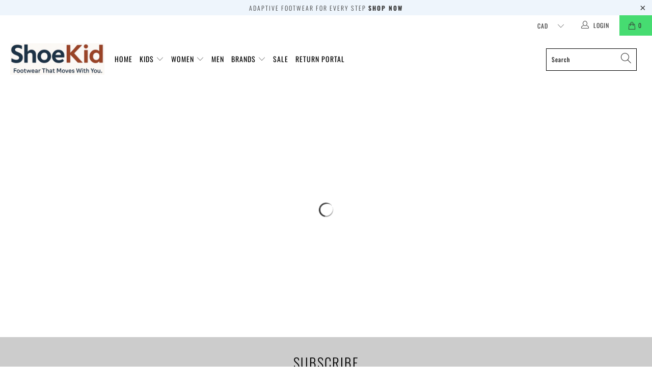

--- FILE ---
content_type: text/css
request_url: https://www.shoekid.ca/cdn/shop/t/69/assets/boost-sd-custom.css?v=1763187564048
body_size: -688
content:
/*# sourceMappingURL=/cdn/shop/t/69/assets/boost-sd-custom.css.map?v=1763187564048 */


--- FILE ---
content_type: text/javascript
request_url: https://www.shoekid.ca/cdn/shop/t/69/assets/boost-sd-custom.js?v=1763187564048
body_size: -575
content:
//# sourceMappingURL=/cdn/shop/t/69/assets/boost-sd-custom.js.map?v=1763187564048
